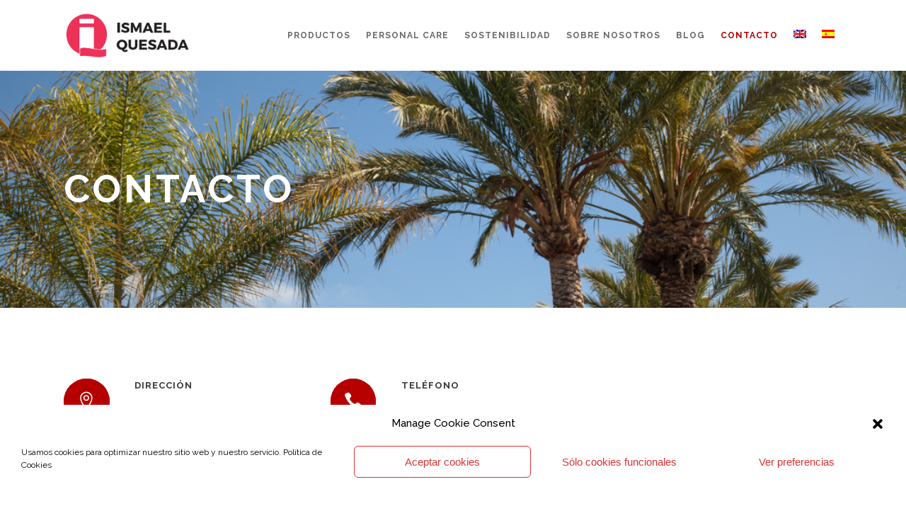

--- FILE ---
content_type: text/html; charset=utf-8
request_url: https://www.google.com/recaptcha/api2/anchor?ar=1&k=6LcIrM8UAAAAAO91xy0KBEjbkk8ZNyqbCGsmgI4f&co=aHR0cHM6Ly93d3cuaXNtYWVscXVlc2FkYS5jb206NDQz&hl=en&v=N67nZn4AqZkNcbeMu4prBgzg&size=invisible&anchor-ms=20000&execute-ms=30000&cb=gzwqpqux5wd1
body_size: 48584
content:
<!DOCTYPE HTML><html dir="ltr" lang="en"><head><meta http-equiv="Content-Type" content="text/html; charset=UTF-8">
<meta http-equiv="X-UA-Compatible" content="IE=edge">
<title>reCAPTCHA</title>
<style type="text/css">
/* cyrillic-ext */
@font-face {
  font-family: 'Roboto';
  font-style: normal;
  font-weight: 400;
  font-stretch: 100%;
  src: url(//fonts.gstatic.com/s/roboto/v48/KFO7CnqEu92Fr1ME7kSn66aGLdTylUAMa3GUBHMdazTgWw.woff2) format('woff2');
  unicode-range: U+0460-052F, U+1C80-1C8A, U+20B4, U+2DE0-2DFF, U+A640-A69F, U+FE2E-FE2F;
}
/* cyrillic */
@font-face {
  font-family: 'Roboto';
  font-style: normal;
  font-weight: 400;
  font-stretch: 100%;
  src: url(//fonts.gstatic.com/s/roboto/v48/KFO7CnqEu92Fr1ME7kSn66aGLdTylUAMa3iUBHMdazTgWw.woff2) format('woff2');
  unicode-range: U+0301, U+0400-045F, U+0490-0491, U+04B0-04B1, U+2116;
}
/* greek-ext */
@font-face {
  font-family: 'Roboto';
  font-style: normal;
  font-weight: 400;
  font-stretch: 100%;
  src: url(//fonts.gstatic.com/s/roboto/v48/KFO7CnqEu92Fr1ME7kSn66aGLdTylUAMa3CUBHMdazTgWw.woff2) format('woff2');
  unicode-range: U+1F00-1FFF;
}
/* greek */
@font-face {
  font-family: 'Roboto';
  font-style: normal;
  font-weight: 400;
  font-stretch: 100%;
  src: url(//fonts.gstatic.com/s/roboto/v48/KFO7CnqEu92Fr1ME7kSn66aGLdTylUAMa3-UBHMdazTgWw.woff2) format('woff2');
  unicode-range: U+0370-0377, U+037A-037F, U+0384-038A, U+038C, U+038E-03A1, U+03A3-03FF;
}
/* math */
@font-face {
  font-family: 'Roboto';
  font-style: normal;
  font-weight: 400;
  font-stretch: 100%;
  src: url(//fonts.gstatic.com/s/roboto/v48/KFO7CnqEu92Fr1ME7kSn66aGLdTylUAMawCUBHMdazTgWw.woff2) format('woff2');
  unicode-range: U+0302-0303, U+0305, U+0307-0308, U+0310, U+0312, U+0315, U+031A, U+0326-0327, U+032C, U+032F-0330, U+0332-0333, U+0338, U+033A, U+0346, U+034D, U+0391-03A1, U+03A3-03A9, U+03B1-03C9, U+03D1, U+03D5-03D6, U+03F0-03F1, U+03F4-03F5, U+2016-2017, U+2034-2038, U+203C, U+2040, U+2043, U+2047, U+2050, U+2057, U+205F, U+2070-2071, U+2074-208E, U+2090-209C, U+20D0-20DC, U+20E1, U+20E5-20EF, U+2100-2112, U+2114-2115, U+2117-2121, U+2123-214F, U+2190, U+2192, U+2194-21AE, U+21B0-21E5, U+21F1-21F2, U+21F4-2211, U+2213-2214, U+2216-22FF, U+2308-230B, U+2310, U+2319, U+231C-2321, U+2336-237A, U+237C, U+2395, U+239B-23B7, U+23D0, U+23DC-23E1, U+2474-2475, U+25AF, U+25B3, U+25B7, U+25BD, U+25C1, U+25CA, U+25CC, U+25FB, U+266D-266F, U+27C0-27FF, U+2900-2AFF, U+2B0E-2B11, U+2B30-2B4C, U+2BFE, U+3030, U+FF5B, U+FF5D, U+1D400-1D7FF, U+1EE00-1EEFF;
}
/* symbols */
@font-face {
  font-family: 'Roboto';
  font-style: normal;
  font-weight: 400;
  font-stretch: 100%;
  src: url(//fonts.gstatic.com/s/roboto/v48/KFO7CnqEu92Fr1ME7kSn66aGLdTylUAMaxKUBHMdazTgWw.woff2) format('woff2');
  unicode-range: U+0001-000C, U+000E-001F, U+007F-009F, U+20DD-20E0, U+20E2-20E4, U+2150-218F, U+2190, U+2192, U+2194-2199, U+21AF, U+21E6-21F0, U+21F3, U+2218-2219, U+2299, U+22C4-22C6, U+2300-243F, U+2440-244A, U+2460-24FF, U+25A0-27BF, U+2800-28FF, U+2921-2922, U+2981, U+29BF, U+29EB, U+2B00-2BFF, U+4DC0-4DFF, U+FFF9-FFFB, U+10140-1018E, U+10190-1019C, U+101A0, U+101D0-101FD, U+102E0-102FB, U+10E60-10E7E, U+1D2C0-1D2D3, U+1D2E0-1D37F, U+1F000-1F0FF, U+1F100-1F1AD, U+1F1E6-1F1FF, U+1F30D-1F30F, U+1F315, U+1F31C, U+1F31E, U+1F320-1F32C, U+1F336, U+1F378, U+1F37D, U+1F382, U+1F393-1F39F, U+1F3A7-1F3A8, U+1F3AC-1F3AF, U+1F3C2, U+1F3C4-1F3C6, U+1F3CA-1F3CE, U+1F3D4-1F3E0, U+1F3ED, U+1F3F1-1F3F3, U+1F3F5-1F3F7, U+1F408, U+1F415, U+1F41F, U+1F426, U+1F43F, U+1F441-1F442, U+1F444, U+1F446-1F449, U+1F44C-1F44E, U+1F453, U+1F46A, U+1F47D, U+1F4A3, U+1F4B0, U+1F4B3, U+1F4B9, U+1F4BB, U+1F4BF, U+1F4C8-1F4CB, U+1F4D6, U+1F4DA, U+1F4DF, U+1F4E3-1F4E6, U+1F4EA-1F4ED, U+1F4F7, U+1F4F9-1F4FB, U+1F4FD-1F4FE, U+1F503, U+1F507-1F50B, U+1F50D, U+1F512-1F513, U+1F53E-1F54A, U+1F54F-1F5FA, U+1F610, U+1F650-1F67F, U+1F687, U+1F68D, U+1F691, U+1F694, U+1F698, U+1F6AD, U+1F6B2, U+1F6B9-1F6BA, U+1F6BC, U+1F6C6-1F6CF, U+1F6D3-1F6D7, U+1F6E0-1F6EA, U+1F6F0-1F6F3, U+1F6F7-1F6FC, U+1F700-1F7FF, U+1F800-1F80B, U+1F810-1F847, U+1F850-1F859, U+1F860-1F887, U+1F890-1F8AD, U+1F8B0-1F8BB, U+1F8C0-1F8C1, U+1F900-1F90B, U+1F93B, U+1F946, U+1F984, U+1F996, U+1F9E9, U+1FA00-1FA6F, U+1FA70-1FA7C, U+1FA80-1FA89, U+1FA8F-1FAC6, U+1FACE-1FADC, U+1FADF-1FAE9, U+1FAF0-1FAF8, U+1FB00-1FBFF;
}
/* vietnamese */
@font-face {
  font-family: 'Roboto';
  font-style: normal;
  font-weight: 400;
  font-stretch: 100%;
  src: url(//fonts.gstatic.com/s/roboto/v48/KFO7CnqEu92Fr1ME7kSn66aGLdTylUAMa3OUBHMdazTgWw.woff2) format('woff2');
  unicode-range: U+0102-0103, U+0110-0111, U+0128-0129, U+0168-0169, U+01A0-01A1, U+01AF-01B0, U+0300-0301, U+0303-0304, U+0308-0309, U+0323, U+0329, U+1EA0-1EF9, U+20AB;
}
/* latin-ext */
@font-face {
  font-family: 'Roboto';
  font-style: normal;
  font-weight: 400;
  font-stretch: 100%;
  src: url(//fonts.gstatic.com/s/roboto/v48/KFO7CnqEu92Fr1ME7kSn66aGLdTylUAMa3KUBHMdazTgWw.woff2) format('woff2');
  unicode-range: U+0100-02BA, U+02BD-02C5, U+02C7-02CC, U+02CE-02D7, U+02DD-02FF, U+0304, U+0308, U+0329, U+1D00-1DBF, U+1E00-1E9F, U+1EF2-1EFF, U+2020, U+20A0-20AB, U+20AD-20C0, U+2113, U+2C60-2C7F, U+A720-A7FF;
}
/* latin */
@font-face {
  font-family: 'Roboto';
  font-style: normal;
  font-weight: 400;
  font-stretch: 100%;
  src: url(//fonts.gstatic.com/s/roboto/v48/KFO7CnqEu92Fr1ME7kSn66aGLdTylUAMa3yUBHMdazQ.woff2) format('woff2');
  unicode-range: U+0000-00FF, U+0131, U+0152-0153, U+02BB-02BC, U+02C6, U+02DA, U+02DC, U+0304, U+0308, U+0329, U+2000-206F, U+20AC, U+2122, U+2191, U+2193, U+2212, U+2215, U+FEFF, U+FFFD;
}
/* cyrillic-ext */
@font-face {
  font-family: 'Roboto';
  font-style: normal;
  font-weight: 500;
  font-stretch: 100%;
  src: url(//fonts.gstatic.com/s/roboto/v48/KFO7CnqEu92Fr1ME7kSn66aGLdTylUAMa3GUBHMdazTgWw.woff2) format('woff2');
  unicode-range: U+0460-052F, U+1C80-1C8A, U+20B4, U+2DE0-2DFF, U+A640-A69F, U+FE2E-FE2F;
}
/* cyrillic */
@font-face {
  font-family: 'Roboto';
  font-style: normal;
  font-weight: 500;
  font-stretch: 100%;
  src: url(//fonts.gstatic.com/s/roboto/v48/KFO7CnqEu92Fr1ME7kSn66aGLdTylUAMa3iUBHMdazTgWw.woff2) format('woff2');
  unicode-range: U+0301, U+0400-045F, U+0490-0491, U+04B0-04B1, U+2116;
}
/* greek-ext */
@font-face {
  font-family: 'Roboto';
  font-style: normal;
  font-weight: 500;
  font-stretch: 100%;
  src: url(//fonts.gstatic.com/s/roboto/v48/KFO7CnqEu92Fr1ME7kSn66aGLdTylUAMa3CUBHMdazTgWw.woff2) format('woff2');
  unicode-range: U+1F00-1FFF;
}
/* greek */
@font-face {
  font-family: 'Roboto';
  font-style: normal;
  font-weight: 500;
  font-stretch: 100%;
  src: url(//fonts.gstatic.com/s/roboto/v48/KFO7CnqEu92Fr1ME7kSn66aGLdTylUAMa3-UBHMdazTgWw.woff2) format('woff2');
  unicode-range: U+0370-0377, U+037A-037F, U+0384-038A, U+038C, U+038E-03A1, U+03A3-03FF;
}
/* math */
@font-face {
  font-family: 'Roboto';
  font-style: normal;
  font-weight: 500;
  font-stretch: 100%;
  src: url(//fonts.gstatic.com/s/roboto/v48/KFO7CnqEu92Fr1ME7kSn66aGLdTylUAMawCUBHMdazTgWw.woff2) format('woff2');
  unicode-range: U+0302-0303, U+0305, U+0307-0308, U+0310, U+0312, U+0315, U+031A, U+0326-0327, U+032C, U+032F-0330, U+0332-0333, U+0338, U+033A, U+0346, U+034D, U+0391-03A1, U+03A3-03A9, U+03B1-03C9, U+03D1, U+03D5-03D6, U+03F0-03F1, U+03F4-03F5, U+2016-2017, U+2034-2038, U+203C, U+2040, U+2043, U+2047, U+2050, U+2057, U+205F, U+2070-2071, U+2074-208E, U+2090-209C, U+20D0-20DC, U+20E1, U+20E5-20EF, U+2100-2112, U+2114-2115, U+2117-2121, U+2123-214F, U+2190, U+2192, U+2194-21AE, U+21B0-21E5, U+21F1-21F2, U+21F4-2211, U+2213-2214, U+2216-22FF, U+2308-230B, U+2310, U+2319, U+231C-2321, U+2336-237A, U+237C, U+2395, U+239B-23B7, U+23D0, U+23DC-23E1, U+2474-2475, U+25AF, U+25B3, U+25B7, U+25BD, U+25C1, U+25CA, U+25CC, U+25FB, U+266D-266F, U+27C0-27FF, U+2900-2AFF, U+2B0E-2B11, U+2B30-2B4C, U+2BFE, U+3030, U+FF5B, U+FF5D, U+1D400-1D7FF, U+1EE00-1EEFF;
}
/* symbols */
@font-face {
  font-family: 'Roboto';
  font-style: normal;
  font-weight: 500;
  font-stretch: 100%;
  src: url(//fonts.gstatic.com/s/roboto/v48/KFO7CnqEu92Fr1ME7kSn66aGLdTylUAMaxKUBHMdazTgWw.woff2) format('woff2');
  unicode-range: U+0001-000C, U+000E-001F, U+007F-009F, U+20DD-20E0, U+20E2-20E4, U+2150-218F, U+2190, U+2192, U+2194-2199, U+21AF, U+21E6-21F0, U+21F3, U+2218-2219, U+2299, U+22C4-22C6, U+2300-243F, U+2440-244A, U+2460-24FF, U+25A0-27BF, U+2800-28FF, U+2921-2922, U+2981, U+29BF, U+29EB, U+2B00-2BFF, U+4DC0-4DFF, U+FFF9-FFFB, U+10140-1018E, U+10190-1019C, U+101A0, U+101D0-101FD, U+102E0-102FB, U+10E60-10E7E, U+1D2C0-1D2D3, U+1D2E0-1D37F, U+1F000-1F0FF, U+1F100-1F1AD, U+1F1E6-1F1FF, U+1F30D-1F30F, U+1F315, U+1F31C, U+1F31E, U+1F320-1F32C, U+1F336, U+1F378, U+1F37D, U+1F382, U+1F393-1F39F, U+1F3A7-1F3A8, U+1F3AC-1F3AF, U+1F3C2, U+1F3C4-1F3C6, U+1F3CA-1F3CE, U+1F3D4-1F3E0, U+1F3ED, U+1F3F1-1F3F3, U+1F3F5-1F3F7, U+1F408, U+1F415, U+1F41F, U+1F426, U+1F43F, U+1F441-1F442, U+1F444, U+1F446-1F449, U+1F44C-1F44E, U+1F453, U+1F46A, U+1F47D, U+1F4A3, U+1F4B0, U+1F4B3, U+1F4B9, U+1F4BB, U+1F4BF, U+1F4C8-1F4CB, U+1F4D6, U+1F4DA, U+1F4DF, U+1F4E3-1F4E6, U+1F4EA-1F4ED, U+1F4F7, U+1F4F9-1F4FB, U+1F4FD-1F4FE, U+1F503, U+1F507-1F50B, U+1F50D, U+1F512-1F513, U+1F53E-1F54A, U+1F54F-1F5FA, U+1F610, U+1F650-1F67F, U+1F687, U+1F68D, U+1F691, U+1F694, U+1F698, U+1F6AD, U+1F6B2, U+1F6B9-1F6BA, U+1F6BC, U+1F6C6-1F6CF, U+1F6D3-1F6D7, U+1F6E0-1F6EA, U+1F6F0-1F6F3, U+1F6F7-1F6FC, U+1F700-1F7FF, U+1F800-1F80B, U+1F810-1F847, U+1F850-1F859, U+1F860-1F887, U+1F890-1F8AD, U+1F8B0-1F8BB, U+1F8C0-1F8C1, U+1F900-1F90B, U+1F93B, U+1F946, U+1F984, U+1F996, U+1F9E9, U+1FA00-1FA6F, U+1FA70-1FA7C, U+1FA80-1FA89, U+1FA8F-1FAC6, U+1FACE-1FADC, U+1FADF-1FAE9, U+1FAF0-1FAF8, U+1FB00-1FBFF;
}
/* vietnamese */
@font-face {
  font-family: 'Roboto';
  font-style: normal;
  font-weight: 500;
  font-stretch: 100%;
  src: url(//fonts.gstatic.com/s/roboto/v48/KFO7CnqEu92Fr1ME7kSn66aGLdTylUAMa3OUBHMdazTgWw.woff2) format('woff2');
  unicode-range: U+0102-0103, U+0110-0111, U+0128-0129, U+0168-0169, U+01A0-01A1, U+01AF-01B0, U+0300-0301, U+0303-0304, U+0308-0309, U+0323, U+0329, U+1EA0-1EF9, U+20AB;
}
/* latin-ext */
@font-face {
  font-family: 'Roboto';
  font-style: normal;
  font-weight: 500;
  font-stretch: 100%;
  src: url(//fonts.gstatic.com/s/roboto/v48/KFO7CnqEu92Fr1ME7kSn66aGLdTylUAMa3KUBHMdazTgWw.woff2) format('woff2');
  unicode-range: U+0100-02BA, U+02BD-02C5, U+02C7-02CC, U+02CE-02D7, U+02DD-02FF, U+0304, U+0308, U+0329, U+1D00-1DBF, U+1E00-1E9F, U+1EF2-1EFF, U+2020, U+20A0-20AB, U+20AD-20C0, U+2113, U+2C60-2C7F, U+A720-A7FF;
}
/* latin */
@font-face {
  font-family: 'Roboto';
  font-style: normal;
  font-weight: 500;
  font-stretch: 100%;
  src: url(//fonts.gstatic.com/s/roboto/v48/KFO7CnqEu92Fr1ME7kSn66aGLdTylUAMa3yUBHMdazQ.woff2) format('woff2');
  unicode-range: U+0000-00FF, U+0131, U+0152-0153, U+02BB-02BC, U+02C6, U+02DA, U+02DC, U+0304, U+0308, U+0329, U+2000-206F, U+20AC, U+2122, U+2191, U+2193, U+2212, U+2215, U+FEFF, U+FFFD;
}
/* cyrillic-ext */
@font-face {
  font-family: 'Roboto';
  font-style: normal;
  font-weight: 900;
  font-stretch: 100%;
  src: url(//fonts.gstatic.com/s/roboto/v48/KFO7CnqEu92Fr1ME7kSn66aGLdTylUAMa3GUBHMdazTgWw.woff2) format('woff2');
  unicode-range: U+0460-052F, U+1C80-1C8A, U+20B4, U+2DE0-2DFF, U+A640-A69F, U+FE2E-FE2F;
}
/* cyrillic */
@font-face {
  font-family: 'Roboto';
  font-style: normal;
  font-weight: 900;
  font-stretch: 100%;
  src: url(//fonts.gstatic.com/s/roboto/v48/KFO7CnqEu92Fr1ME7kSn66aGLdTylUAMa3iUBHMdazTgWw.woff2) format('woff2');
  unicode-range: U+0301, U+0400-045F, U+0490-0491, U+04B0-04B1, U+2116;
}
/* greek-ext */
@font-face {
  font-family: 'Roboto';
  font-style: normal;
  font-weight: 900;
  font-stretch: 100%;
  src: url(//fonts.gstatic.com/s/roboto/v48/KFO7CnqEu92Fr1ME7kSn66aGLdTylUAMa3CUBHMdazTgWw.woff2) format('woff2');
  unicode-range: U+1F00-1FFF;
}
/* greek */
@font-face {
  font-family: 'Roboto';
  font-style: normal;
  font-weight: 900;
  font-stretch: 100%;
  src: url(//fonts.gstatic.com/s/roboto/v48/KFO7CnqEu92Fr1ME7kSn66aGLdTylUAMa3-UBHMdazTgWw.woff2) format('woff2');
  unicode-range: U+0370-0377, U+037A-037F, U+0384-038A, U+038C, U+038E-03A1, U+03A3-03FF;
}
/* math */
@font-face {
  font-family: 'Roboto';
  font-style: normal;
  font-weight: 900;
  font-stretch: 100%;
  src: url(//fonts.gstatic.com/s/roboto/v48/KFO7CnqEu92Fr1ME7kSn66aGLdTylUAMawCUBHMdazTgWw.woff2) format('woff2');
  unicode-range: U+0302-0303, U+0305, U+0307-0308, U+0310, U+0312, U+0315, U+031A, U+0326-0327, U+032C, U+032F-0330, U+0332-0333, U+0338, U+033A, U+0346, U+034D, U+0391-03A1, U+03A3-03A9, U+03B1-03C9, U+03D1, U+03D5-03D6, U+03F0-03F1, U+03F4-03F5, U+2016-2017, U+2034-2038, U+203C, U+2040, U+2043, U+2047, U+2050, U+2057, U+205F, U+2070-2071, U+2074-208E, U+2090-209C, U+20D0-20DC, U+20E1, U+20E5-20EF, U+2100-2112, U+2114-2115, U+2117-2121, U+2123-214F, U+2190, U+2192, U+2194-21AE, U+21B0-21E5, U+21F1-21F2, U+21F4-2211, U+2213-2214, U+2216-22FF, U+2308-230B, U+2310, U+2319, U+231C-2321, U+2336-237A, U+237C, U+2395, U+239B-23B7, U+23D0, U+23DC-23E1, U+2474-2475, U+25AF, U+25B3, U+25B7, U+25BD, U+25C1, U+25CA, U+25CC, U+25FB, U+266D-266F, U+27C0-27FF, U+2900-2AFF, U+2B0E-2B11, U+2B30-2B4C, U+2BFE, U+3030, U+FF5B, U+FF5D, U+1D400-1D7FF, U+1EE00-1EEFF;
}
/* symbols */
@font-face {
  font-family: 'Roboto';
  font-style: normal;
  font-weight: 900;
  font-stretch: 100%;
  src: url(//fonts.gstatic.com/s/roboto/v48/KFO7CnqEu92Fr1ME7kSn66aGLdTylUAMaxKUBHMdazTgWw.woff2) format('woff2');
  unicode-range: U+0001-000C, U+000E-001F, U+007F-009F, U+20DD-20E0, U+20E2-20E4, U+2150-218F, U+2190, U+2192, U+2194-2199, U+21AF, U+21E6-21F0, U+21F3, U+2218-2219, U+2299, U+22C4-22C6, U+2300-243F, U+2440-244A, U+2460-24FF, U+25A0-27BF, U+2800-28FF, U+2921-2922, U+2981, U+29BF, U+29EB, U+2B00-2BFF, U+4DC0-4DFF, U+FFF9-FFFB, U+10140-1018E, U+10190-1019C, U+101A0, U+101D0-101FD, U+102E0-102FB, U+10E60-10E7E, U+1D2C0-1D2D3, U+1D2E0-1D37F, U+1F000-1F0FF, U+1F100-1F1AD, U+1F1E6-1F1FF, U+1F30D-1F30F, U+1F315, U+1F31C, U+1F31E, U+1F320-1F32C, U+1F336, U+1F378, U+1F37D, U+1F382, U+1F393-1F39F, U+1F3A7-1F3A8, U+1F3AC-1F3AF, U+1F3C2, U+1F3C4-1F3C6, U+1F3CA-1F3CE, U+1F3D4-1F3E0, U+1F3ED, U+1F3F1-1F3F3, U+1F3F5-1F3F7, U+1F408, U+1F415, U+1F41F, U+1F426, U+1F43F, U+1F441-1F442, U+1F444, U+1F446-1F449, U+1F44C-1F44E, U+1F453, U+1F46A, U+1F47D, U+1F4A3, U+1F4B0, U+1F4B3, U+1F4B9, U+1F4BB, U+1F4BF, U+1F4C8-1F4CB, U+1F4D6, U+1F4DA, U+1F4DF, U+1F4E3-1F4E6, U+1F4EA-1F4ED, U+1F4F7, U+1F4F9-1F4FB, U+1F4FD-1F4FE, U+1F503, U+1F507-1F50B, U+1F50D, U+1F512-1F513, U+1F53E-1F54A, U+1F54F-1F5FA, U+1F610, U+1F650-1F67F, U+1F687, U+1F68D, U+1F691, U+1F694, U+1F698, U+1F6AD, U+1F6B2, U+1F6B9-1F6BA, U+1F6BC, U+1F6C6-1F6CF, U+1F6D3-1F6D7, U+1F6E0-1F6EA, U+1F6F0-1F6F3, U+1F6F7-1F6FC, U+1F700-1F7FF, U+1F800-1F80B, U+1F810-1F847, U+1F850-1F859, U+1F860-1F887, U+1F890-1F8AD, U+1F8B0-1F8BB, U+1F8C0-1F8C1, U+1F900-1F90B, U+1F93B, U+1F946, U+1F984, U+1F996, U+1F9E9, U+1FA00-1FA6F, U+1FA70-1FA7C, U+1FA80-1FA89, U+1FA8F-1FAC6, U+1FACE-1FADC, U+1FADF-1FAE9, U+1FAF0-1FAF8, U+1FB00-1FBFF;
}
/* vietnamese */
@font-face {
  font-family: 'Roboto';
  font-style: normal;
  font-weight: 900;
  font-stretch: 100%;
  src: url(//fonts.gstatic.com/s/roboto/v48/KFO7CnqEu92Fr1ME7kSn66aGLdTylUAMa3OUBHMdazTgWw.woff2) format('woff2');
  unicode-range: U+0102-0103, U+0110-0111, U+0128-0129, U+0168-0169, U+01A0-01A1, U+01AF-01B0, U+0300-0301, U+0303-0304, U+0308-0309, U+0323, U+0329, U+1EA0-1EF9, U+20AB;
}
/* latin-ext */
@font-face {
  font-family: 'Roboto';
  font-style: normal;
  font-weight: 900;
  font-stretch: 100%;
  src: url(//fonts.gstatic.com/s/roboto/v48/KFO7CnqEu92Fr1ME7kSn66aGLdTylUAMa3KUBHMdazTgWw.woff2) format('woff2');
  unicode-range: U+0100-02BA, U+02BD-02C5, U+02C7-02CC, U+02CE-02D7, U+02DD-02FF, U+0304, U+0308, U+0329, U+1D00-1DBF, U+1E00-1E9F, U+1EF2-1EFF, U+2020, U+20A0-20AB, U+20AD-20C0, U+2113, U+2C60-2C7F, U+A720-A7FF;
}
/* latin */
@font-face {
  font-family: 'Roboto';
  font-style: normal;
  font-weight: 900;
  font-stretch: 100%;
  src: url(//fonts.gstatic.com/s/roboto/v48/KFO7CnqEu92Fr1ME7kSn66aGLdTylUAMa3yUBHMdazQ.woff2) format('woff2');
  unicode-range: U+0000-00FF, U+0131, U+0152-0153, U+02BB-02BC, U+02C6, U+02DA, U+02DC, U+0304, U+0308, U+0329, U+2000-206F, U+20AC, U+2122, U+2191, U+2193, U+2212, U+2215, U+FEFF, U+FFFD;
}

</style>
<link rel="stylesheet" type="text/css" href="https://www.gstatic.com/recaptcha/releases/N67nZn4AqZkNcbeMu4prBgzg/styles__ltr.css">
<script nonce="aW6g8aM6hS6Nh7IZNvZCDg" type="text/javascript">window['__recaptcha_api'] = 'https://www.google.com/recaptcha/api2/';</script>
<script type="text/javascript" src="https://www.gstatic.com/recaptcha/releases/N67nZn4AqZkNcbeMu4prBgzg/recaptcha__en.js" nonce="aW6g8aM6hS6Nh7IZNvZCDg">
      
    </script></head>
<body><div id="rc-anchor-alert" class="rc-anchor-alert"></div>
<input type="hidden" id="recaptcha-token" value="[base64]">
<script type="text/javascript" nonce="aW6g8aM6hS6Nh7IZNvZCDg">
      recaptcha.anchor.Main.init("[\x22ainput\x22,[\x22bgdata\x22,\x22\x22,\[base64]/[base64]/[base64]/[base64]/[base64]/[base64]/KGcoTywyNTMsTy5PKSxVRyhPLEMpKTpnKE8sMjUzLEMpLE8pKSxsKSksTykpfSxieT1mdW5jdGlvbihDLE8sdSxsKXtmb3IobD0odT1SKEMpLDApO08+MDtPLS0pbD1sPDw4fFooQyk7ZyhDLHUsbCl9LFVHPWZ1bmN0aW9uKEMsTyl7Qy5pLmxlbmd0aD4xMDQ/[base64]/[base64]/[base64]/[base64]/[base64]/[base64]/[base64]\\u003d\x22,\[base64]\\u003d\\u003d\x22,\x22R3/CuMKmJ8KLfsKiJXgUwopew6ocS8OJwpbCssOqwq5/[base64]/Csm7CmHNdwoEpbWgOYsKewrrDp3XDmDIHw7fCkFnDtsORX8KHwqNLwpHDucKRwr8pwrrCmsKAw4JAw5hiwrLDiMOQw4zCjSLDly/ClcOmfTHCksKdBMOjwq/ColjDh8KGw5JdVsKyw7EZPMOHa8KrwqsGM8KAw5fDv8OuVA7Ctm/DsWgiwrUAWH9+JTzDp2PCs8OVPz9Bw6g4wo17w4XDpcKkw5k3LMKYw7pEwqoHwrnCjgHDu33CuMKcw6XDv1nCqsOawp7CgRfChsOjbcKSLw7Ckx7CkVfDjcOcNFR+woXDqcO6w5FoSAN/wp3Dq3fDlsKHZTTCmMOiw7DCtsKXwo/CnsKrwooGwrvCrHrCsj3CrXzDmcK+OC/DtsK9CsOBTsOgG3Brw4LCnX7DtBMBw47CnMOmwpVvI8K8LxBxHMK8w70gwqfClsO0HMKXcSV7wr/Du2jDoEo4IjnDjMOIwqFxw4BcwoDCqGnCucOWW8OSwq4CHMOnDMKUw5TDpWEFEMODQ03CjhHDpQoOXMOiw4jDmH8iTsKOwr9AJMOmXBjCj8K6IsKnaMOeCyjCmMOTC8OsIFcQaFPDjMKML8KnwqlpA0tCw5UNY8Knw7/DpcObDMKdwqZXeU/Dom3CmUtdEcKkMcOdw6/DrjvDpsKCAcOACEXCvcODCXgEeDDCpy/CisOgw5rDuTbDl2Rhw4x6QCI9AlZSacK7wqfDqg/CggLDjsOGw6cUwqpvwp4LZcK7YcOQw7V/DTApfF7DhkQFbsOzwoxDwr/CpcO3SsKdwr3CmcORwoPCosOPPsKJwpNQTMOJwr/CjsOwwrDDksOnw6s2L8KqbsOEw4XDocKPw5lLwoLDgMO7exQ8Ezxiw7Z/[base64]/w5fDhsKzwrrDlnE3USV5bcKiKmdhwqE8csOjwqVNAlpAw7XCgTEBGw51wqPDosKvM8Oyw4djw7FTwoYcwpLDklRXeQppDx1PKlXCisOWQwMiBk3DsWzDjErDrMO9BXF2IGYjbcKzwpDDgXANHiMrwojCiMOWCsOBw4hbR8ONBXQrZE/[base64]/IVUhIk9Owo3DhjnDjsKgwolmw7zCiRshw6gVw5Nre1bCt8O4PMO1wqDDhsKFd8OlDcOPERJ6HQxrAhRqwqjCnkLCkVt8JCnCp8KQMx/CrsObTDHDkxgiUcOWFVTDscOUwq/[base64]/CjFZOwoPCksOVwoPCt8OFHcOdcCh4YSQReHnDv8OQO15zNcKEa3zCgMKzw6HDtEwow6/CmsKvAnIZw6kNG8KqV8KjHRvCucKSwogjNGzDo8OxH8KVw78fwr3DtznCtTnDlitsw5M2worDr8OYwpM/BXHDu8OiwofDlANdw5zDicKpBcK+w57DrDrDnMOGwrvCicKDwo7DpsOywpHDsXfDvMO/w4VuTgFjwpPCkcOxw4bDkiATPR7ChXZuUsKXFsOIw67CisKjwpVdwo1cLcOxURXCuA7DhnTCh8KFEsO4w59KFMOfbsOLwpLClcOiIcOiS8KMw7bCiXkaJcKcVhjCk2/[base64]/B1DDl2vDlXbDkMKvwqLDjcOYw5tlG2nCvAjCq11/[base64]/B0TCvVRLw4E1wo/CusK3wqLDp8K7H8KVwr1Twpgvw5XCqMO0VR0wWXRdw5RdwocGw7PCtMKCw5LDvA/[base64]/Digx+woQtOMKdwoxsATprwqE6Hk/Dindrwq9/KsOSw6vCq8KZQlZWwop/IzPCukrDtsKLw4dXwpBQw4jDhUHCksOWwrvDgcOEbygew7fCqhvCoMOpWg/CncOVPMOrw5vCgTjDj8OiCMOoZH7DlmwRw7PDsMKBRcORwo7CrcOfw7XDnj8gwpnCgR4Fwptdw7RqworCvcKoNVrDjQtgRXZUfmJFa8O9woIuHsOqw4Jlw7XDmcObJ8OTwpJ0E3o0w65uKyRXw60aDsO+DS0YwqLDvsKVwrcTV8O2OMKkw5rCjsKzwph/wq3DjsK7D8KgwoXDrGjCmQ8iD8OaASbCvHvCk0MgRy/[base64]/CnMK5bnzDi8KYFgopw4dNw6Eew4XCiW/DscKjwowyX8OhL8O/CMKXTMOLSsO7TMKbAcOvw7YOwqJlwoIgwowHQcK/[base64]/DmiTCiMOlw5RlccOOw4FvwrZ9wq9Mwqpxwr8IwpzCi8KXDQTCplZpwqsTwp3DhwLDtlZDwqAZwqhXw5kWwqzDmQUIbcKNe8O/w5XCp8Ovw7NowqTDtcK0worDvmMwwrgtw7nCsi/Cu2nDignCg1bCtsOGw6/DssO4Q0dnwr8TwqHDm3zCqcKmwrzDlD5bOAHDvcOnQlAMBMKGbVk7wq7DnhXCisKsP2zCpMOCL8Ouw5PCjsOSw7/DkMK/woXCq0tdwoYAIMKpw4QAwoR/woDCmQTDgMOYbyHCs8OqbnDDm8O5LVZ5AsO0DcKywoPCgMOlw7XDvW4zM1zDjcKiwrlpwonDhx3Cv8KNw6zDusO7wqY4w6fDk8KPRiPDkQV0CjPDhiJEw7AEJQ7DpCXCr8OtY2DDmcOawq8RCH0ECcOQdsK1w7nDmMOMwo/ClmhZFWHCj8O+LcKawolZY03Cg8KDw6vDrh8uQUzDo8OJUMK1wpDCjxxHwrRDw53CpMOEXMOJw6vCmnXCvDknw5DDiAFNwpnDvsKywrrCisK8YcOYwp3DmnfCrk/DnWlRw6vDq17CosK5N34lYMOww4HDmDk/[base64]/wpfDhMKvwoMjfRHCj8KMwr9Twq46JsK8J8Okw63CvxQ1U8KdD8KWw6zCm8O9WhIzwpDDiy7DjxPCvzVCIUsTMBnDsMO6Hzo7woXCtB/CgmfCsMKYwoPDl8K1URzCkg/[base64]/w5U0woB/wojCv0/CsXxsw4YDa1XCvsKZw6/[base64]/[base64]/Dp8K6wrxUcGIzwrnCr0XDj8KdViJja8OZFAkOw47CnsO1w7/DtDwHwq1jw7E2wrrCvMKjBBMow53Dl8KuCcOFwpBzIiTDvsO0FAA1w5RQeMKNwpbDgyDCrEvCnMOjBmvDjMOBw7bDpsOSLGzCjcOgw4IcQGzCpMK9woh2wrrCiXFTXXvDgw7CocONUy7DlsKeIXVrJsOTD8KeJcOnwqU6w7HDnRhtOcKHN8OsD8KuM8OMdx/CmmvCjkXDhcKOCsOYE8Onw6AlVsOIasO7wpgCwoY2KX85R8OPVx7CisKCwrrDiMOUw4LCvMOqJcKsYsONbcOPPMKRwohaw4DDiXTCklouQ1TCoMKVRBDDjQQ/c2rDonA1wqAyFcKFexPCkDpZw6IZwqDClULDuMK+w64lw60nwppeYQrCq8KVwqFtBhtEwqTCvGvCh8O5asK2d8O3w4TDkyN6AVBseD/DlUPDmCXCtXnDsH1uaS5uN8KfQQTDmXrClVbCo8KewobDiMKiGcKhwpxLJ8OkBsKGwpvCmGfDlBlZAMObwogaGiZEXj5RNsKacTfDmcO1w5pgw4NhwrpCBSjDtSHDi8OFw6rCt1Q+w4XClg1Zw57CjEbDrwt9FBvDg8OTw7XDrMKpw70iw73Dmk7Cq8OGwqrDqkPCjh/[base64]/DvcOfw6c/[base64]/[base64]/[base64]/SEPDilLDmMOnwoUpwoZTOw9SwpvDlDhYXVt9WcOTw6DDrQHDlcOSJMOvDwRRIWbCmmjDsMOzw7DCqxjCp8KXDsKOw5cmwrzDtMO8wrZ8D8OgS8OIwrbDr3ZSA0TDiiTDuVnDp8K9QMO7BC8qw752P17CscOca8Kew6wOwooPw7RGworDlcKVwqPDuWcRay/DjcOsw6bCs8ORwrrDmR9jwopPw7LDsH7Co8OdVMKXwqbDqsObcMOtTXkVFcOZwpnDjUnDosOBW8Kqw7VDwocJwprDt8O0w7/DtHzCmMKwEsKVwq/DssKgf8KFw7oKw7wUwqhCNMKxwoxIwqo+YHzDtUXDp8O8C8OLw4TDjHPCuAR9fWvDh8OKw6vDusOawrPCrMKNwpzDlijDm3gBwrUTw4DDjcKjw6HDvcOkwqHCoTbDlcKfB1NDbw9Uw6zDsmzCk8OofMOnN8K/w53Ck8OxIsKUw4TCvXDDosOYY8OIHQ3Don0xwqE1wrUuVMO2wobCiBUpwqFICi1gwqrDiU7CisKLB8O1w6LDkXkyeiHDmSFEbFfDpGN/[base64]/DsjnDoFJuOMKiwrjDiMOTwp/DkS/Cq8OLw6rCuhvChB5gwqYvw7cZwrlsw4HDicKmwozDu8OhwoxmZgUtN1TCpMOzwrYhTsKQaEc1w7olw5XDl8KBwq0kw7p0wrbCqMO/w7DCp8O/w6w9KH/[base64]/CogJewphSE8OfwrTCnRDCo8KEMyHDnsKyTSPCnsOvJw3CnBzDuiQAZcKXw64Ow7fDlBbCgcKewo7DmcKEQMOtwrtmwoHDhcOWwrZmw6TCpMKHcMOGw4Y8csOOXQZVw5PCmMO+wqEINFXDnkTDrQ4WZQdkw67Cn8Kmwq/CkcKxSMKHw6HCiUYoacO/w6tGwr/DncKveUHDvcKRw6jChHYhw4vCohZpwok8esKFw7YCWcOZcMKSccOaJsKTwpzDrl3Ci8OBakIoOFDDnMOKYcK1MF5mYSQ1wpFZwrRrZ8OLw6AydDZ3FMO6esO8w7jDjBDClsOjwpvCtA7DnyjDqMK/[base64]/CjHQaK8OKelhRwo3Dt8KVw6lAw5bCnMOyc8O7w6nCuyTCiMO+dsOSw7fDlmHCqgzCgMKZwqwcwo7Cl1zCp8OKYMOTHWLClMOgA8K8DMOzw58Uw7J/w7IdeUHCoULCpiPCl8OyB0JPFyvCmE8zwpECbgHDpcKVUBoAGcKiw7JLw5/ClkLDrMKXw6Eow7/DlsK3w45kAMOXwpQ9w5PDuMO3LXHCkzrDs8ODwrJ5ZFfChcO/ZjjDmsOdbsKAbD8UR8KjwonCrMOrNFPDtMOLwpcqYlbDr8OqDDTCscKxcCfDv8KEw5JKwp/DiErDpilYwqo5F8Otwqkbw7x+c8O4c1c8d3Y8cMOfS2BBQMOuw5tQbz/DmxzCiAoGVx8cw6jCr8K5TMKRw59FH8K5w7cndQnCnhLCv2pYwq1tw77DqTrCpsKzwrPDtlzDuxfCsTZGEcOtQ8OlwoIkSirCosKAb8Ofwq3CvBJzw5bDtMK0IiBcw4V8csOsw6cOw7XDkD3Dp2/DvHzDniE4w59EAgzCqG3CnMKJw79SexzDusK/[base64]/wrvDjcK9EsKiGcO4w5dbBsOLDjkgPMOGw4NQKTtvW8O+w4dlIWVRw5jDp0gfw4/CrsKPDsKJEX/DoiAiSX3DkwJ0e8OxVMKRAMOCwpbDhcKyLQcle8KJUG7DksKTwrpeeBA4csOqUS9VwrXDkMKnecKrRcKpw7XCtsO1H8KfWsKWw4bCusO/wrhpw7rCoFABVhoZTcOUWsK2QkTDkcO6w6BwLh0+w7PCpcK5e8KyAnDCnMOOaGdowrlaUcK+LcKUwqwZw5kmF8Kdw6BywpY4wpvDgsO0DBwrJ8OfTBnCoSbCh8ODw45uwocLwokPw6PCr8OOw7nCkCXDiAfDusK5dsOIP0pdc1TCnAnCh8KZD196VCxyGz/CpCtbUX8pw7nCosKtIcK8BCZTw4DCn33DlSTCi8Oiwq/CvzMsZMOIwpUVWsK9RBfCiHzChcKtwoNBwprDhnnDvcKvbgkjw7nDgcO6Q8OoFMKww5jDvRDCknJ3eXrCj8ORwqfDo8OxFFvDl8OFwqnDtE9WWzbCuMOxRMOjBkPDjcKJX8KUKgLDksOTBMOQUTPDlMKwb8OXw5kGw4hyw6XCgsOXH8K+w7Emw6lUd1fCu8O/aMKIwqHCtMOZwrBsw4zCjMO5TUUUwr/DiMO7woZbw4jDucKuwpkmwo7CsFrDr3hiEy9cw5YQwpTCmnPCsR/CnnpJdWQOWcOuQsOQwpDCjAnDiQPDnsOneQMPdcKLVzABw4kKdzJEw7cCwofCu8Kzw4fDkMO3dnNvw73CjsOHw61GFcKJaAvCpsObw70ewpQDXiTDusOWcT58CC/[base64]/[base64]/DssKIPcKYGnjCuj/[base64]/G8K3JVjDgsOJwoDCnMKAwr7DkMOTB8KFOsO2wptswrHDnMKBw4gzwoLDqMOHNl/[base64]/DrRHDs8KbwrpTw6rCh8KLJS/Cq8KPw7/CuVcNOlDCp8K6wpRCAGRiasOjw4zCkMKSSH81w63CssOmw6DCrsKWwoUxDsOuZcOyw5Yjw4zDp35TEzxzMcOTQlnCk8KKaFhQw6jCk8Kbw7pmIznCihfChcOhPMOmQT/CvS8Qw5gCGVDDtMO0Y8OOGwYmeMOCK29Jwqohw5nChMOrThLCuitUw6XDq8KSwrokwqrDrsO0wozDnXzDpQRnwqvCicO4wq8FJUp+w7NAw4U/[base64]/Cm8OmYMONWsK2JcOZw4rCi8OBwrdjw7dJdwzDokRWXEV/wqBTXcO8w587wqbDjRsfFsOQPC5KUMOGwq/[base64]/[base64]/Dr8KHUBNcZ8KxwrsHZ2PCh2DDpCHDjcK7UU7ClMO9w7oWBBxABQPDg1/CssOBImkUw6VcOwnDqcKWw6Bmw78aV8KEw5MMwrLCmMOzw4cRblV5Vw/Dg8KgCQrCp8Kiw7PCvMK8w5EAEcOVcHFXXRXDkMOwwrJSN1vCmMKDwpJASjZMwrEyPmrDuA3CqmZbw6rDv2/DusKwAMKew48Rw5sWVBA5QG9Tw6zDtzVtw7TCuhjCiXI4dTHClcOEV2zCrMOpfsONwpY+wofCv2s+w4Mcw7sFwqLCsMOxKGnCicKrwqzDqjHDuMKKwonDrMKyA8KXw7nDh2dqKMOZwotYXF5Swp3DlR/CpCIbCR3CjBfCgBUDb8O5JScQwqsWw51zwo/CoAnDtAHDiMOZSE8TNcOLHQHDnl4DPXM/[base64]/CocOOZcOJw7oCw5wJX3/CtwXDrxNINT7CrGTCvMKyBDXDn3pBw5XCgcOjw7rCiU1Jw7hMXnXCj3YFw6rCicKUJ8O2T34AC3nDpxbCtcOWw7jCk8OHw47Cp8Ozw5ZxwrbCjMOcRkMewppgw6LCslzDh8K/w5BGZMK2w40+LcOpw7x4wr9WOBvDpcORCMOqdcKAwrHDk8KKw6ZVIyR9w5/DvEkafH7CncKwIE9swpTCn8K1wq0eFMO4HXtLM8KZBMO2wq/Cs8OsC8KWw4XCtMKpc8KgYcOnRXwcwrcqbWMUfcOJfAdpdl/DqcKbw4ceKjR7JMK3w7fCgC4KLx1dHsKRw5/CmcObwozDm8KxO8Ovw47DicKOZ3vCiMO8w7vCm8Kpw5BhfMOdwpzCg2/DoTXCo8Obw77Dhm7DqXEQKmEaw685GcKxL8K4w60Ow5YbwonCicKGw4wQwrLDmmAHwqkefMKAfBfDrglEwrllwqt3USjDpwkgwpgQYMOXwoAJDcKDwrIOw6VOb8KBXlUjKcKDP8Kle1xww7VVZz/[base64]/YFcmDsKMbMKFDhYbY8OZIcKSScOyC8OeFAQ7V0AzasOuGwo7UjrDm2puw4BAUwwcHsO7bz7CtU0HwqN9w5wBK0dPw7bCjcKMRW5qwo9Vw5Zqw5fDhjfDu1PDl8KDYFvClmTClMO3BMKiw5QAJMKlGgXDgcKfw4XDr3PDiWfDtUY8wr/[base64]/dUnCs8OVXMKPN8OtbcOYfm7CrlXCqA/DknIaYFZGIVIgw5g8w7HCvxHDq8KrWk04GyDChMOow5wuwoQEQwzDu8O7wp3Dv8KFw4DDnirCv8Ogw48sw6fDrsKkw7s1BzTDp8OXZ8OcOMO+asK7TsOpfcKhcFgCXSLCpn/CsMOXVVzCh8Kvw5TCisOLw6PDpBXCvDhHw77CgEA3WDDDnX8mw4PDuX7CkTw4fkzDohx9EcO+wqFkP0TCqMKjCcKnwpTDksKgwqHCnMKYw7wlwohIwp/DrSQsPGgvI8K0wo1lw716woMrwobCsMOeFcKkJMKUUF5nZn8cw7J0MsKuKsOkVcOGw70Bw5oowrfCmEpOFMOQw5bDmsKjwqocwrLCnn7DicOAAsKfGEUoXlXCmsOOw53DmcKqwoTCiDjDtWI1wq0AU8O6w7DCuTzCuMK/[base64]/[base64]/CgV8gwp8wwq3Cjl3CswMKw4fCuGjDgV0uKsKGEivCi01lA8K3GVg4JsKkS8KYVDnDkgPDgcKMGlp+w7xQwpgdG8KUw5HChsK7V0fCrsOdw444w5E0w51aSxfDtsKlwqgIw6TDoh/[base64]/DtcOmDMKCScKZOMOXwp/DjGrDocOvwok2K8KjdcO/JW8kQ8OLw7DCm8K/w7glwqPDthzClsOcHibDnMK0JlpjwovCmcKnwqQDw4XChzHCmMKMw4RFwpXCkcKCGsKxw6oSV2sKDW/DoMKrCMKMwq/Do2nDicKQwofCm8KTwrXDlwUXOxjCvADCvVUoBBVnwo49UsOZPURXw5HCgC/[base64]/CkMKidR99ICpzMV80bVjDusOEOwsCwo3DrjfDrMOoOVtZw5grwr9Tw5/[base64]/[base64]/DizRTwpPDrSB9acOlZsOIw5nCuDVGw6jDhxUMJn3CoCJJw7g3w6jDjDdOwq4/EjDClcOnwqjCoGjDkMOnwokfQcKTccKydBs+w5XDvhfCjsOscWEXPTcIZCDCoz8nXwx/w7Elch8Tf8KCw6kiwo7DmsO8w73DkMKUKX0ywpTCtsOMCAATw5LDmhg1f8KULlZPaRPDl8O8w5vCh8KCTsOaC2UKwp5CfDbCnsKpeGPCrcOmPMKScXDCvMKFATQlGMOVYEDCo8OrecKZwqrClztpwpXCgEwcK8O/Y8K9QVhzwoPDlSxuw7AGDUsfMWE/HcKNdV0Xw4wMw6vCgQEmQSbCmBDCq8KDX3QJw6Jxwoc4H8OcKlJSw47DjMKGw4IRw43DmF3Dr8O1LzY+Tjo/w78Re8KJw47DugUBw77ChS4gIDPDksOdw6HCucO7woI9w7LDmAMAw5vCqcOsHMO4wqUUwpDDmXPDgsOJPy1KGcKRwqggSXIsw6MDJxMnEcO7J8Obw7TDtcOQJyMWPDE9BMKRw5hOwrNHFRHCjgIIw6/DrXIsw4wDw6LCtnMdX1HClcOdw45mbsOxw5zDsWfDkcOlwp/CvsO5WMOUw4TCgGUwwpZqXMKpw6TDp8OBMnQfw6/DuFvCnsOVOTPDi8Khwo/DocOGwqXDrQjDmcK8w6rCgGIcN3YPDxQ3DcKxGWMDLyYuNl/[base64]/w5Yuw7LDpT/DpVpfd8KRw5PCu3wCE8KUMXTChcODwqohw7HDl18kwojCq8O+w4DCucO5GMKAwqDDqGNzDMOKwrt5wpIkwqN4EkY7GhIuNMK8wr/Dm8KNOMORwoDCtkZYw6XCnGYUwqpQw4Vuw7YhU8OoFcOtwqknTMOFwqlBFjlPwoceFkBuw5scI8OQwqzDiArDoMK+wrbCuQHClgnCp8OfVsOCTsKpwoI+wowLPMKJwpxXZMK4wqggw77DjzHDoDt0SAfDhgo5GsKvwqLDlsOvf1nCqhxOwrM4w4wdw4/CklEqaGjDscOvwrYbwrDDk8KEw7VGHHZPwoDCoMOtwr/CtcKwwrcLYMKnw6TDv8Kha8OBK8KRG0t5G8Oow7bDki8gwrPDkEgTw7YZw7zDtRYUM8KmBMKaY8OOZMOKw5BfKcODHj/CocO9FsKdw7wvS27DkcKXw6TDpBbDj3c7dW1XBnA2wrLDpkDDqjPDr8O9L0nDkwnDrW/CqxPCi8KvwqwMw4ECeG0uwpLCtVcbw4XDrcOmwqLDmngTwp3DsXYTAQR/[base64]/DlxXCgsOIEsOywq4qf8KcKMOLLsOYMMKkYnbCpyd9CsKlWsKKfyMOworDh8OYwoExA8OEDlDDm8OIw4HCgwEseMOyw7AZwpUEw4PDsDk4C8OqwohqBcK5wrI/cBx8w6/[base64]/[base64]/ecKmw63Du23Dq8O/VS4jWDLCuRIMw4oxLMOpw5vCpzcrwoU4wrLCiAvDr0zDumXDgsOWw55jJcKjQ8K2wrtIw4HDqhnCssK6w6PDmcOkWMKzbMOMEwoXwo3DqSLDm0rCl39Dw4NCw5XCp8OPw60CHsKXQMO2w6zDoMKqJ8KkwrrCg0LCsF/CuybDmGVbw6RwIsKiw7JjTXcqwp7DqV0+ZD/[base64]/Dq8Ozw7rDsUfCicOLB8OWXBTCucO2KcKew6YnGV12AsO8UcKGKwIhUWvDg8KCwonCqMOcwr8Cw7kMEiDDkFXDpm7DjcKuwp3Dp2lKw45DamZow5vDjmzDuAMxWH7Dkxl+w63Dsj3CsMKAwrbDpBnCvMOMw54/[base64]/CgxbCoC8WL1w1woHDmEHCp0AYWcOJw5ggJzvDjTogZMK1wprDv2V+wqnCs8O5dx/Cq2/DtcKmF8O+ezzDvsKaLm0tGzMPekZnwqHClg/CnBVVw5HCrAzCmxteOcKAw7vDgUPDrycGw5vDjMKDJCHCksKlZMOEGgwKUznCvVNCwqYRwqHDpg3DrCMMwprDscKwScKaNsK1w5nDosK7w5ZdB8OMNMKuLG/Cq1zDhlpoMg7ChsOewqkeWWd6w6vDinAlcz7Dh1IVL8KvSH9lw7vCpyzCplcJw7hyw7d6ByjDsMK/Nk0XJxlYw6bDuzsswrTDnsK8dx/[base64]/DnDHDgivDnMKLP8ONwrLCucKewrHDosOiGj90w7lmw5/Djn9BwpXCg8OMw4Mcw6lWwpPCiMKDZDnDkFLDusOpw5sow7czaMKBw5XCilTDssOfw7jDusO7eT/DlsOaw6LDhAzCj8KATUjDli0ywonCgsKQwqgxR8Kmw6bCnV8Yw4Ikw6zDhMOcasOve23DlMO6IHLDlngbwp/[base64]/CucOZECF8Ll/CmcOkw5HCiWHDk8OQScKrKcOKRRfCvcK1e8OSO8KEWwzDtho4b3vCr8ODFsKaw63DmcKbNcOIw44Vw6McwrzCkVx8byLDoG/Cr2JUE8O9VcKeUsOROsK+BcKIwo4Aw4DDuDnClsOWYMOLwrfCvW/CrMOnw5wRT1MOw4IRwp/CmRvCph7DmScsbsOAHcKSw6YEGcK9w5xAVwzDnUNpwpHDiBHDk3lYEg7DmsOzScO6ecOTw4obw4EvTcO2FWx3wq7DosOqw63CjMOCF3chDMOFUMKNw7rDu8OJIsKJecKAw59OY8OVMcOIfMOzY8O9bsOdw5vCkghyw6Ijf8K9LHxZBcOYw5/[base64]/DijcFwprDv8OTw6/Dp8KtwpJRw7LCil/[base64]/dMOgwrnCvsOMEsOhe8O8K2DDm8K9w7cqw5wHw795S8Oiwow9w4nCrMK0LMKLCV/ChMOhwprDpsKxTcOHWsOow44zw4E5Zh5qwrPCj8O5w4PCkGjDtcK8w5l0w5vCrUvCuBAsOMOpwoHCiyZrMzDClFhuCcKuEcKaH8OeOVrDvjt8woTCj8OeSWnCj3ELVcOPP8K5wopARGXDglB5w7TCrWlcwpPDpU8BS8K3F8K+EkvDqsOTwojCuH/DgF0JWMOBw7PDg8KuFT7CkcONKcO1w5F9YHbDsGVyw4XDrmkqw49owrNAwpDCtsKlwoLDqQ4/wobDlCQUA8KKIxBmbsO+BWhTwoEbw483LzbDs1rCusOxwptjw7/DlMOfw6x4w69swrZ8w6bCh8Oof8K/[base64]/wp/CuFotwrRsw6jCiy3CvjrCjwbDnMOLRcKlw6ZVwrUTw7A7EMO3wqnDpUwobMODXE/DoW/DtMORXwDDjBJhVxFGHsKBIixYwoYUwq/CtUQJw77CosKGw6TCm3Q1DMO/w4/[base64]/DtcOvYAoXLg7DmMKiw6/DhGLCkcOfS8KjCmzDtsK8KxLCsgRqADZia8KuwrPDncKBw67DvXU2IcK1A37CrnMSwqVNwrnCjsK+CxQ2GMKjecKwVR3Do2LDq8OLeH5+PQIzwpbDnxjDln/CkhfDpsOfEcK8L8K4wqnDvMOuEgw1wpXCu8O6ShNww6bCncOLwpfCqMO/fcKgQ0UJw4gKwrYzwpjDmcOJwok2B27DpsKhw6FiOw0cwrcdAcO7SxnCglJ/UDZ3w6lIRMOxW8Kdw4ZVw58bLsKCQ2pHwqNjwpPDrMK2BXBvw4LDgcKOwobDnMKNCB3DkyMpw7DDmwolPsOWO2gzMG3DkQrCgTtmw5M0IwVcwrdyFsOQViI4w6XDvSjDs8KHw4NmwqrDtcOQwrrCuQobMMKlw4LCicK/bMK0WC7CtTrDkXPDksKffMKLw7U9wrjCsQQuwp82woHCj39Gw4TDtUTCrcKPwoHDpMOsHcKpUj17wqbDg2cGS8KfwoZWwpVfw4d2FB01V8Oow5N/[base64]/[base64]/[base64]/w6kUw6rDp2fCi8Ocwr7DhSfDnh08w6khC2XCskpOw5DCtW/CvCfDq8OkwoLCu8OPFcKSwogWwoMQLiZ+QiMZw61Dwr3CiULCkcKxw5XCpsK3wqXCi8OGKmt0LRAicFhzC03DoMKvwrZSw4tvFMOkbsOAwobDrMOnPsO5w6zClygBC8O1EG7Ck0UUw7nDoDXClGYoEsOsw7Akw4rCjUBJJBnDgsKIw4gAAMKGwqXDrMOAWMOEwp8GeA/CqEjDhUNnw4TCtAQUX8KBK0PDkAdJw5h3cMKhH8O2KMKBdG8uwpdvwqxfw655w5paw7nDrwo6aHoNYcK+w5JCacO2wrDDm8KjNsOHw5zCvGdUCMKxS8OgXCPDkx4+w5cew7TCnTlJchkRw4TCk11/woAxOcKcIcO4F3tSKT45wp/CmW4kwqrCgWzDqGDDu8O4DmzCrkAAG8OEw650w5YPHsKiGnUDFcOubcKOwr9hw5M5ZVdDS8Kmw7zCr8OFfMKfJC3DucKfB8Kuw47DisOfwoVLw4XDoMO4w7lENh5iw6/DkMOxa0rDmcOaGcOjwpsiccOBc3cKQxzDnMOoU8Kgwr/Dg8OSZC/DkgLDmXLDtCVIZMKTEMOdwo/DqcONwoN4w75MfG5NHMOkwrFCDsObS1TDmsKLcVPDjgE0XHhyAH7CmcO1wrMPCiDCl8KiW27DgRvCuMKow7N6CsOzworCnMKBQMODBx/Dq8K2wpkGwqnChsKJw7LDvn7CnVwHw6ASwo4Rw6DCqcK5woXDksOpSMKFMMOSw5Nswp7DqsK0wq9Mw77CvgdNIcKFN8O1bEvCmcKjCDjCssOKw4omw7gpw4o6DcKQdsK2w4kTw5vCg1/DmcKrwojDk8OVPQ42w7RTZMOQfMK9ZMKkU8K5enjCsEADwpnCg8KawoHCpFU7QsKXXBssZsOPw4hFwrBAaWjChAJ9w55Vw4LDj8ONw4okEMOSwoPClsO/DEfCgMK7w4w4wpJXw440OsKpw69Hw45yBi3Drh7DscK/[base64]/w7nDkUNbYRrDtcOUwpPDncKuf8Kcw7dfbBzCj8OcYgwRwrPCqsOwwpt2w7knw4DChsO6YUwdasOAH8Osw5DDpsKNW8KQwpMnNcKUw57Dpiddb8OJaMO2X8OlKMKncA/DrMOQOn5tOjhXwrJLARhYPMKWwrpAeBAaw4AVw73CkwPDt0lNwql5bR7DucKywqMTP8Oww5ABw6zDtk/CmwljL3vCpcK3EsOKFmjCp0XDrWAww63CoRc1B8K4w4R7dAHChcOTwq/DrMKTw6XCpsORCMOuPMOmecOfRsO0w6tiSsKkWSImworChCrDl8K7QMKFw5ABJcOZa8Otwq8Hw78Zw5jDnsKVWXnDgDrCujYzwofCjXjCocOmRsOmwrcwYsKsWAVmw4gKJMO/DSI2fF0Bwp3CssKnw4HDvyQ3fcKUw7AQOUrDrkMVSsKZLcKDwoFGw6Zgw4FywqLDrMK4C8OocsOlwr/DpQPDuHY4wqHCiMK7BcKGYsOhV8ODZcOQLcK4bsKFJTN2WMOjACNLFRkTw7BgOcO1w5zCosOswrDCtWbDvDTDicODTsKuY1h2wqc6Gy5SOsKUw5slEcO7w5vClcOYMggxC8K4wo/CkXQuwpvChA/ClTwEw5c0Sik9wp7DvXNEIz/CiRcww4jDtHbDkF5Jwq92EsONw6zDjSTDoMKKw6IZwqvClGhMwrNIXcKkSMKJWsKlR3PDlVtXCFIgLsOZDHYJw7TChkfDkcK7w57CvcK4WAdyw45+w6EdVnAXw7HDohfCsMOtFHvCqC/Cq3zCmcOZM3ghCVg+wojDm8OXLMK+w5vCvsOSLsOvU8OiQADCn8O1P3/Ch8OuZhw0w4pEbAg3w6hDwoZeeMKtw4kQw5LCn8Obwp0gTVbCq1FOEHHDol3CusKIw5fCgcOkBcOIwo/Dhkxmw41LXMKiw4l/enHCmsODW8Kqw6gmwoJCQ0M5JsOhw4TDgMOGYMKmHsOWw6TCkCQswrzCsMKMY8KgKCDCgl0MwpLCpMKiwrrCkcO9w7g9N8Kmwp4Db8KgD2Y3wonDlAYyaEkmMhvDh1HDvx1hUwPCscOcw5tFc8KpACVVw6lMd8OhwqNSwoPCnDE6c8O1woVXS8K4woIrRXxRw6o/wq48w6vDtMKIw4/[base64]/Clx1oTsObW2LDn8KSwoDCvzXCmcO4wpDCjsKqwr4DacKWR8K6AcOhwobDkVpOwrhJwqLCtUkfEsKiS8KRfjzDpVpEZcKbwrTCm8OGNgdbBm3CjBjCuXzCjEwCGcOEF8O1CGHChFDDhwfClSDDjcOrdsO5wr/CvcO6wqBPPzrDs8KCDsOqwqzCmcKaEMKaZjt/d0jDgMOTEMOABFA0w4R+w7TDiy81w5TDgMKGwrIhwptwVX4HXgNJwp1owpnCsEhsaMKbw4/CjnUjMx/DgwdrK8KARsObXzvDi8OUwrQTKMOPDixawqsfworDh8KQISrDgkXDocOdBGogw7vCgcKdw7vCqcO7wp3Cl144w7XCqxfCpcOvNGhbBwEzwovDk8OIwpfCg8K6w6Uyaxxbal1Mwr/Cs1PDpVTCpsKjwonDkMK6EkXDplHDhcKWw6bDkcOTwqwaKGLDlD4YR2PCscOSRWPClVHDnMOZwq/CjhQ2cyU1w6jCtGbDhSYWGAhaw57Dqk54YT9iHcOZb8OPHRrDnsKZTsK/w6EhYFNiwq3DucOmIMK7HCsJHcOtw6/CnQ3CnmI7wrjDgsOFwoTCqcOuw6fCscKiwqgBw5/CjMKdKMKswo/CmDh/wq15QEnCosKYw5XDuMKdJMOiQ0/DncOcfBrCqG7CuMOAw7klCcODw7bDgFjDhMOZUUMAJ8KINMKqwqXCscKbw6YlwpbDvzMpw6TDssOSw5dmDcKVY8KRdgnDiMKZE8OnwoMuBhwsGsKFwoFdwqQ4W8K5FMKGwrLCuBfCmcOwBcKjdC7DqcOsP8OjE8OMw4gNwonCnsObACYlb8OYNCkCw5E/w7NyXAwHbMKnfgZvQsOTIi7Dp1LCsMKLw7dPw53Cm8KHw7vCusKldjQDwotedcKHWSHDlMKvwrh0Wyc2wp7CtB/DjyksBcOZwq8VwoFzTsK9bMOywpXCnWsucztydW7DhXzCvG/Dm8Opw5/DmsKZE8KtXFsOwr7Cmzw4H8Ohw67CmAhyGHPCvg9pwrB+FcKFJTzDhMOVBsK/dGVLYRFEAcOqCyvCosO1w6oBGnI+w5rChklbwp7DiMORQH86VRgUw6N/[base64]/[base64]/PsOobjxPWwgDCwHCmxvCj8K2bMKRwrbCqcKmf1LCqMO7XFTDqMOJb3x9GsKwccOawqjDuyzDhsK/[base64]/[base64]/Cr8OmH1Yzw7LCi8K5w5QswpQuwo7DrQBjwovDkVNkw6rCosOKOcOBwq0rX8KNwqxQw6ERw5LDkMO+w4JaI8Omw4DCjcKpw4Npw6bCq8Ogwp/DpnnCig4gFRnDpnBLWGxlAsOac8Ogw50FwrVQw7PDuSxVw4Y6wp7DngjCicKewpbDq8O1SMOHwr5XwrZAPEZpS8Kr\x22],null,[\x22conf\x22,null,\x226LcIrM8UAAAAAO91xy0KBEjbkk8ZNyqbCGsmgI4f\x22,0,null,null,null,1,[21,125,63,73,95,87,41,43,42,83,102,105,109,121],[7059694,182],0,null,null,null,null,0,null,0,null,700,1,null,0,\[base64]/76lBhmnigkZhAoZnOKMAhmv8xEZ\x22,0,0,null,null,1,null,0,0,null,null,null,0],\x22https://www.ismaelquesada.com:443\x22,null,[3,1,1],null,null,null,1,3600,[\x22https://www.google.com/intl/en/policies/privacy/\x22,\x22https://www.google.com/intl/en/policies/terms/\x22],\x22xz5TP9VBNJ8fO3dvcsF24ZsNElCvCGvOxn1AjQDW/SE\\u003d\x22,1,0,null,1,1769910939467,0,0,[44,201,130],null,[245,251,69],\x22RC-sEqBW6SGCsA0Wg\x22,null,null,null,null,null,\x220dAFcWeA4j4QIorUUS52NESe0aThx65LFxG_3X-2zYJN1YW6sUF-_d-ekQ566oFRIhvJDH9QRexA6cF68HrjBTD7Ok2bQmAe37nw\x22,1769993739494]");
    </script></body></html>